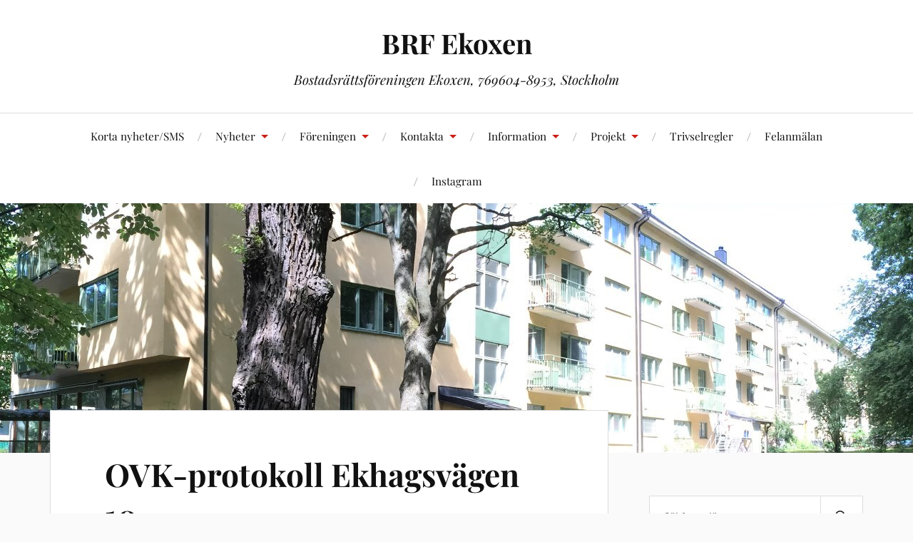

--- FILE ---
content_type: text/html; charset=UTF-8
request_url: https://www.brfekoxen.com/projekt/ovk-protokoll-ekhagsvagen-10/
body_size: 13652
content:
<!DOCTYPE html>

<html class="no-js" lang="sv-SE">

	<head profile="http://gmpg.org/xfn/11">

		<meta http-equiv="Content-Type" content="text/html; charset=UTF-8" />
		<meta name="viewport" content="width=device-width, initial-scale=1.0, maximum-scale=1.0, user-scalable=no" >

		<meta name='robots' content='index, follow, max-image-preview:large, max-snippet:-1, max-video-preview:-1' />
	<style>img:is([sizes="auto" i], [sizes^="auto," i]) { contain-intrinsic-size: 3000px 1500px }</style>
	<script>document.documentElement.className = document.documentElement.className.replace("no-js","js");</script>

	<!-- This site is optimized with the Yoast SEO plugin v26.6 - https://yoast.com/wordpress/plugins/seo/ -->
	<title>OVK-protokoll Ekhagsvägen 10 | BRF Ekoxen</title>
	<link rel="canonical" href="https://www.brfekoxen.com/projekt/ovk-protokoll-ekhagsvagen-10/" />
	<meta property="og:locale" content="sv_SE" />
	<meta property="og:type" content="article" />
	<meta property="og:title" content="OVK-protokoll Ekhagsvägen 10 | BRF Ekoxen" />
	<meta property="og:description" content="OVK-protokoll Ekhagsvägen 10 Post Revisions: There are no revisions for this post." />
	<meta property="og:url" content="https://www.brfekoxen.com/projekt/ovk-protokoll-ekhagsvagen-10/" />
	<meta property="og:site_name" content="BRF Ekoxen" />
	<meta property="article:modified_time" content="2015-07-30T10:48:27+00:00" />
	<meta name="twitter:card" content="summary_large_image" />
	<meta name="twitter:site" content="@BRFEkoxen1" />
	<script type="application/ld+json" class="yoast-schema-graph">{"@context":"https://schema.org","@graph":[{"@type":"WebPage","@id":"https://www.brfekoxen.com/projekt/ovk-protokoll-ekhagsvagen-10/","url":"https://www.brfekoxen.com/projekt/ovk-protokoll-ekhagsvagen-10/","name":"OVK-protokoll Ekhagsvägen 10 | BRF Ekoxen","isPartOf":{"@id":"https://www.brfekoxen.com/#website"},"primaryImageOfPage":{"@id":"https://www.brfekoxen.com/projekt/ovk-protokoll-ekhagsvagen-10/#primaryimage"},"image":{"@id":"https://www.brfekoxen.com/projekt/ovk-protokoll-ekhagsvagen-10/#primaryimage"},"thumbnailUrl":"","datePublished":"2015-07-14T08:57:56+00:00","dateModified":"2015-07-30T10:48:27+00:00","breadcrumb":{"@id":"https://www.brfekoxen.com/projekt/ovk-protokoll-ekhagsvagen-10/#breadcrumb"},"inLanguage":"sv-SE","potentialAction":[{"@type":"ReadAction","target":["https://www.brfekoxen.com/projekt/ovk-protokoll-ekhagsvagen-10/"]}]},{"@type":"ImageObject","inLanguage":"sv-SE","@id":"https://www.brfekoxen.com/projekt/ovk-protokoll-ekhagsvagen-10/#primaryimage","url":"","contentUrl":""},{"@type":"BreadcrumbList","@id":"https://www.brfekoxen.com/projekt/ovk-protokoll-ekhagsvagen-10/#breadcrumb","itemListElement":[{"@type":"ListItem","position":1,"name":"Hem","item":"https://www.brfekoxen.com/"},{"@type":"ListItem","position":2,"name":"Projekt","item":"https://www.brfekoxen.com/projekt/"},{"@type":"ListItem","position":3,"name":"OVK-protokoll Ekhagsvägen 10"}]},{"@type":"WebSite","@id":"https://www.brfekoxen.com/#website","url":"https://www.brfekoxen.com/","name":"BRF Ekoxen","description":"Bostadsrättsföreningen Ekoxen, 769604-8953, Stockholm","potentialAction":[{"@type":"SearchAction","target":{"@type":"EntryPoint","urlTemplate":"https://www.brfekoxen.com/?s={search_term_string}"},"query-input":{"@type":"PropertyValueSpecification","valueRequired":true,"valueName":"search_term_string"}}],"inLanguage":"sv-SE"}]}</script>
	<!-- / Yoast SEO plugin. -->


<link rel="alternate" type="application/rss+xml" title="BRF Ekoxen &raquo; Webbflöde" href="https://www.brfekoxen.com/feed/" />
<link rel="alternate" type="application/rss+xml" title="BRF Ekoxen &raquo; Kommentarsflöde" href="https://www.brfekoxen.com/comments/feed/" />
<link rel="alternate" type="application/rss+xml" title="BRF Ekoxen &raquo; Kommentarsflöde för OVK-protokoll Ekhagsvägen 10" href="https://www.brfekoxen.com/projekt/ovk-protokoll-ekhagsvagen-10/feed/" />
<script type="text/javascript">
/* <![CDATA[ */
window._wpemojiSettings = {"baseUrl":"https:\/\/s.w.org\/images\/core\/emoji\/16.0.1\/72x72\/","ext":".png","svgUrl":"https:\/\/s.w.org\/images\/core\/emoji\/16.0.1\/svg\/","svgExt":".svg","source":{"concatemoji":"https:\/\/www.brfekoxen.com\/wp-includes\/js\/wp-emoji-release.min.js?ver=8512f6b534910bda1d188c12e49edc39"}};
/*! This file is auto-generated */
!function(s,n){var o,i,e;function c(e){try{var t={supportTests:e,timestamp:(new Date).valueOf()};sessionStorage.setItem(o,JSON.stringify(t))}catch(e){}}function p(e,t,n){e.clearRect(0,0,e.canvas.width,e.canvas.height),e.fillText(t,0,0);var t=new Uint32Array(e.getImageData(0,0,e.canvas.width,e.canvas.height).data),a=(e.clearRect(0,0,e.canvas.width,e.canvas.height),e.fillText(n,0,0),new Uint32Array(e.getImageData(0,0,e.canvas.width,e.canvas.height).data));return t.every(function(e,t){return e===a[t]})}function u(e,t){e.clearRect(0,0,e.canvas.width,e.canvas.height),e.fillText(t,0,0);for(var n=e.getImageData(16,16,1,1),a=0;a<n.data.length;a++)if(0!==n.data[a])return!1;return!0}function f(e,t,n,a){switch(t){case"flag":return n(e,"\ud83c\udff3\ufe0f\u200d\u26a7\ufe0f","\ud83c\udff3\ufe0f\u200b\u26a7\ufe0f")?!1:!n(e,"\ud83c\udde8\ud83c\uddf6","\ud83c\udde8\u200b\ud83c\uddf6")&&!n(e,"\ud83c\udff4\udb40\udc67\udb40\udc62\udb40\udc65\udb40\udc6e\udb40\udc67\udb40\udc7f","\ud83c\udff4\u200b\udb40\udc67\u200b\udb40\udc62\u200b\udb40\udc65\u200b\udb40\udc6e\u200b\udb40\udc67\u200b\udb40\udc7f");case"emoji":return!a(e,"\ud83e\udedf")}return!1}function g(e,t,n,a){var r="undefined"!=typeof WorkerGlobalScope&&self instanceof WorkerGlobalScope?new OffscreenCanvas(300,150):s.createElement("canvas"),o=r.getContext("2d",{willReadFrequently:!0}),i=(o.textBaseline="top",o.font="600 32px Arial",{});return e.forEach(function(e){i[e]=t(o,e,n,a)}),i}function t(e){var t=s.createElement("script");t.src=e,t.defer=!0,s.head.appendChild(t)}"undefined"!=typeof Promise&&(o="wpEmojiSettingsSupports",i=["flag","emoji"],n.supports={everything:!0,everythingExceptFlag:!0},e=new Promise(function(e){s.addEventListener("DOMContentLoaded",e,{once:!0})}),new Promise(function(t){var n=function(){try{var e=JSON.parse(sessionStorage.getItem(o));if("object"==typeof e&&"number"==typeof e.timestamp&&(new Date).valueOf()<e.timestamp+604800&&"object"==typeof e.supportTests)return e.supportTests}catch(e){}return null}();if(!n){if("undefined"!=typeof Worker&&"undefined"!=typeof OffscreenCanvas&&"undefined"!=typeof URL&&URL.createObjectURL&&"undefined"!=typeof Blob)try{var e="postMessage("+g.toString()+"("+[JSON.stringify(i),f.toString(),p.toString(),u.toString()].join(",")+"));",a=new Blob([e],{type:"text/javascript"}),r=new Worker(URL.createObjectURL(a),{name:"wpTestEmojiSupports"});return void(r.onmessage=function(e){c(n=e.data),r.terminate(),t(n)})}catch(e){}c(n=g(i,f,p,u))}t(n)}).then(function(e){for(var t in e)n.supports[t]=e[t],n.supports.everything=n.supports.everything&&n.supports[t],"flag"!==t&&(n.supports.everythingExceptFlag=n.supports.everythingExceptFlag&&n.supports[t]);n.supports.everythingExceptFlag=n.supports.everythingExceptFlag&&!n.supports.flag,n.DOMReady=!1,n.readyCallback=function(){n.DOMReady=!0}}).then(function(){return e}).then(function(){var e;n.supports.everything||(n.readyCallback(),(e=n.source||{}).concatemoji?t(e.concatemoji):e.wpemoji&&e.twemoji&&(t(e.twemoji),t(e.wpemoji)))}))}((window,document),window._wpemojiSettings);
/* ]]> */
</script>
<style id='wp-emoji-styles-inline-css' type='text/css'>

	img.wp-smiley, img.emoji {
		display: inline !important;
		border: none !important;
		box-shadow: none !important;
		height: 1em !important;
		width: 1em !important;
		margin: 0 0.07em !important;
		vertical-align: -0.1em !important;
		background: none !important;
		padding: 0 !important;
	}
</style>
<link rel='stylesheet' id='wp-block-library-css' href='https://www.brfekoxen.com/wp-includes/css/dist/block-library/style.min.css?ver=8512f6b534910bda1d188c12e49edc39' type='text/css' media='all' />
<style id='classic-theme-styles-inline-css' type='text/css'>
/*! This file is auto-generated */
.wp-block-button__link{color:#fff;background-color:#32373c;border-radius:9999px;box-shadow:none;text-decoration:none;padding:calc(.667em + 2px) calc(1.333em + 2px);font-size:1.125em}.wp-block-file__button{background:#32373c;color:#fff;text-decoration:none}
</style>
<style id='global-styles-inline-css' type='text/css'>
:root{--wp--preset--aspect-ratio--square: 1;--wp--preset--aspect-ratio--4-3: 4/3;--wp--preset--aspect-ratio--3-4: 3/4;--wp--preset--aspect-ratio--3-2: 3/2;--wp--preset--aspect-ratio--2-3: 2/3;--wp--preset--aspect-ratio--16-9: 16/9;--wp--preset--aspect-ratio--9-16: 9/16;--wp--preset--color--black: #111;--wp--preset--color--cyan-bluish-gray: #abb8c3;--wp--preset--color--white: #fff;--wp--preset--color--pale-pink: #f78da7;--wp--preset--color--vivid-red: #cf2e2e;--wp--preset--color--luminous-vivid-orange: #ff6900;--wp--preset--color--luminous-vivid-amber: #fcb900;--wp--preset--color--light-green-cyan: #7bdcb5;--wp--preset--color--vivid-green-cyan: #00d084;--wp--preset--color--pale-cyan-blue: #8ed1fc;--wp--preset--color--vivid-cyan-blue: #0693e3;--wp--preset--color--vivid-purple: #9b51e0;--wp--preset--color--accent: #CA2017;--wp--preset--color--dark-gray: #333;--wp--preset--color--medium-gray: #555;--wp--preset--color--light-gray: #777;--wp--preset--gradient--vivid-cyan-blue-to-vivid-purple: linear-gradient(135deg,rgba(6,147,227,1) 0%,rgb(155,81,224) 100%);--wp--preset--gradient--light-green-cyan-to-vivid-green-cyan: linear-gradient(135deg,rgb(122,220,180) 0%,rgb(0,208,130) 100%);--wp--preset--gradient--luminous-vivid-amber-to-luminous-vivid-orange: linear-gradient(135deg,rgba(252,185,0,1) 0%,rgba(255,105,0,1) 100%);--wp--preset--gradient--luminous-vivid-orange-to-vivid-red: linear-gradient(135deg,rgba(255,105,0,1) 0%,rgb(207,46,46) 100%);--wp--preset--gradient--very-light-gray-to-cyan-bluish-gray: linear-gradient(135deg,rgb(238,238,238) 0%,rgb(169,184,195) 100%);--wp--preset--gradient--cool-to-warm-spectrum: linear-gradient(135deg,rgb(74,234,220) 0%,rgb(151,120,209) 20%,rgb(207,42,186) 40%,rgb(238,44,130) 60%,rgb(251,105,98) 80%,rgb(254,248,76) 100%);--wp--preset--gradient--blush-light-purple: linear-gradient(135deg,rgb(255,206,236) 0%,rgb(152,150,240) 100%);--wp--preset--gradient--blush-bordeaux: linear-gradient(135deg,rgb(254,205,165) 0%,rgb(254,45,45) 50%,rgb(107,0,62) 100%);--wp--preset--gradient--luminous-dusk: linear-gradient(135deg,rgb(255,203,112) 0%,rgb(199,81,192) 50%,rgb(65,88,208) 100%);--wp--preset--gradient--pale-ocean: linear-gradient(135deg,rgb(255,245,203) 0%,rgb(182,227,212) 50%,rgb(51,167,181) 100%);--wp--preset--gradient--electric-grass: linear-gradient(135deg,rgb(202,248,128) 0%,rgb(113,206,126) 100%);--wp--preset--gradient--midnight: linear-gradient(135deg,rgb(2,3,129) 0%,rgb(40,116,252) 100%);--wp--preset--font-size--small: 16px;--wp--preset--font-size--medium: 20px;--wp--preset--font-size--large: 24px;--wp--preset--font-size--x-large: 42px;--wp--preset--font-size--normal: 18px;--wp--preset--font-size--larger: 27px;--wp--preset--spacing--20: 0.44rem;--wp--preset--spacing--30: 0.67rem;--wp--preset--spacing--40: 1rem;--wp--preset--spacing--50: 1.5rem;--wp--preset--spacing--60: 2.25rem;--wp--preset--spacing--70: 3.38rem;--wp--preset--spacing--80: 5.06rem;--wp--preset--shadow--natural: 6px 6px 9px rgba(0, 0, 0, 0.2);--wp--preset--shadow--deep: 12px 12px 50px rgba(0, 0, 0, 0.4);--wp--preset--shadow--sharp: 6px 6px 0px rgba(0, 0, 0, 0.2);--wp--preset--shadow--outlined: 6px 6px 0px -3px rgba(255, 255, 255, 1), 6px 6px rgba(0, 0, 0, 1);--wp--preset--shadow--crisp: 6px 6px 0px rgba(0, 0, 0, 1);}:where(.is-layout-flex){gap: 0.5em;}:where(.is-layout-grid){gap: 0.5em;}body .is-layout-flex{display: flex;}.is-layout-flex{flex-wrap: wrap;align-items: center;}.is-layout-flex > :is(*, div){margin: 0;}body .is-layout-grid{display: grid;}.is-layout-grid > :is(*, div){margin: 0;}:where(.wp-block-columns.is-layout-flex){gap: 2em;}:where(.wp-block-columns.is-layout-grid){gap: 2em;}:where(.wp-block-post-template.is-layout-flex){gap: 1.25em;}:where(.wp-block-post-template.is-layout-grid){gap: 1.25em;}.has-black-color{color: var(--wp--preset--color--black) !important;}.has-cyan-bluish-gray-color{color: var(--wp--preset--color--cyan-bluish-gray) !important;}.has-white-color{color: var(--wp--preset--color--white) !important;}.has-pale-pink-color{color: var(--wp--preset--color--pale-pink) !important;}.has-vivid-red-color{color: var(--wp--preset--color--vivid-red) !important;}.has-luminous-vivid-orange-color{color: var(--wp--preset--color--luminous-vivid-orange) !important;}.has-luminous-vivid-amber-color{color: var(--wp--preset--color--luminous-vivid-amber) !important;}.has-light-green-cyan-color{color: var(--wp--preset--color--light-green-cyan) !important;}.has-vivid-green-cyan-color{color: var(--wp--preset--color--vivid-green-cyan) !important;}.has-pale-cyan-blue-color{color: var(--wp--preset--color--pale-cyan-blue) !important;}.has-vivid-cyan-blue-color{color: var(--wp--preset--color--vivid-cyan-blue) !important;}.has-vivid-purple-color{color: var(--wp--preset--color--vivid-purple) !important;}.has-black-background-color{background-color: var(--wp--preset--color--black) !important;}.has-cyan-bluish-gray-background-color{background-color: var(--wp--preset--color--cyan-bluish-gray) !important;}.has-white-background-color{background-color: var(--wp--preset--color--white) !important;}.has-pale-pink-background-color{background-color: var(--wp--preset--color--pale-pink) !important;}.has-vivid-red-background-color{background-color: var(--wp--preset--color--vivid-red) !important;}.has-luminous-vivid-orange-background-color{background-color: var(--wp--preset--color--luminous-vivid-orange) !important;}.has-luminous-vivid-amber-background-color{background-color: var(--wp--preset--color--luminous-vivid-amber) !important;}.has-light-green-cyan-background-color{background-color: var(--wp--preset--color--light-green-cyan) !important;}.has-vivid-green-cyan-background-color{background-color: var(--wp--preset--color--vivid-green-cyan) !important;}.has-pale-cyan-blue-background-color{background-color: var(--wp--preset--color--pale-cyan-blue) !important;}.has-vivid-cyan-blue-background-color{background-color: var(--wp--preset--color--vivid-cyan-blue) !important;}.has-vivid-purple-background-color{background-color: var(--wp--preset--color--vivid-purple) !important;}.has-black-border-color{border-color: var(--wp--preset--color--black) !important;}.has-cyan-bluish-gray-border-color{border-color: var(--wp--preset--color--cyan-bluish-gray) !important;}.has-white-border-color{border-color: var(--wp--preset--color--white) !important;}.has-pale-pink-border-color{border-color: var(--wp--preset--color--pale-pink) !important;}.has-vivid-red-border-color{border-color: var(--wp--preset--color--vivid-red) !important;}.has-luminous-vivid-orange-border-color{border-color: var(--wp--preset--color--luminous-vivid-orange) !important;}.has-luminous-vivid-amber-border-color{border-color: var(--wp--preset--color--luminous-vivid-amber) !important;}.has-light-green-cyan-border-color{border-color: var(--wp--preset--color--light-green-cyan) !important;}.has-vivid-green-cyan-border-color{border-color: var(--wp--preset--color--vivid-green-cyan) !important;}.has-pale-cyan-blue-border-color{border-color: var(--wp--preset--color--pale-cyan-blue) !important;}.has-vivid-cyan-blue-border-color{border-color: var(--wp--preset--color--vivid-cyan-blue) !important;}.has-vivid-purple-border-color{border-color: var(--wp--preset--color--vivid-purple) !important;}.has-vivid-cyan-blue-to-vivid-purple-gradient-background{background: var(--wp--preset--gradient--vivid-cyan-blue-to-vivid-purple) !important;}.has-light-green-cyan-to-vivid-green-cyan-gradient-background{background: var(--wp--preset--gradient--light-green-cyan-to-vivid-green-cyan) !important;}.has-luminous-vivid-amber-to-luminous-vivid-orange-gradient-background{background: var(--wp--preset--gradient--luminous-vivid-amber-to-luminous-vivid-orange) !important;}.has-luminous-vivid-orange-to-vivid-red-gradient-background{background: var(--wp--preset--gradient--luminous-vivid-orange-to-vivid-red) !important;}.has-very-light-gray-to-cyan-bluish-gray-gradient-background{background: var(--wp--preset--gradient--very-light-gray-to-cyan-bluish-gray) !important;}.has-cool-to-warm-spectrum-gradient-background{background: var(--wp--preset--gradient--cool-to-warm-spectrum) !important;}.has-blush-light-purple-gradient-background{background: var(--wp--preset--gradient--blush-light-purple) !important;}.has-blush-bordeaux-gradient-background{background: var(--wp--preset--gradient--blush-bordeaux) !important;}.has-luminous-dusk-gradient-background{background: var(--wp--preset--gradient--luminous-dusk) !important;}.has-pale-ocean-gradient-background{background: var(--wp--preset--gradient--pale-ocean) !important;}.has-electric-grass-gradient-background{background: var(--wp--preset--gradient--electric-grass) !important;}.has-midnight-gradient-background{background: var(--wp--preset--gradient--midnight) !important;}.has-small-font-size{font-size: var(--wp--preset--font-size--small) !important;}.has-medium-font-size{font-size: var(--wp--preset--font-size--medium) !important;}.has-large-font-size{font-size: var(--wp--preset--font-size--large) !important;}.has-x-large-font-size{font-size: var(--wp--preset--font-size--x-large) !important;}
:where(.wp-block-post-template.is-layout-flex){gap: 1.25em;}:where(.wp-block-post-template.is-layout-grid){gap: 1.25em;}
:where(.wp-block-columns.is-layout-flex){gap: 2em;}:where(.wp-block-columns.is-layout-grid){gap: 2em;}
:root :where(.wp-block-pullquote){font-size: 1.5em;line-height: 1.6;}
</style>
<link rel='stylesheet' id='lovecraft_googlefonts-css' href='https://www.brfekoxen.com/wp-content/themes/lovecraft/assets/css/fonts.css?ver=8512f6b534910bda1d188c12e49edc39' type='text/css' media='all' />
<link rel='stylesheet' id='lovecraft_genericons-css' href='https://www.brfekoxen.com/wp-content/themes/lovecraft/assets/css/genericons.min.css?ver=8512f6b534910bda1d188c12e49edc39' type='text/css' media='all' />
<link rel='stylesheet' id='lovecraft_style-css' href='https://www.brfekoxen.com/wp-content/themes/lovecraft/style.css?ver=2.1.1' type='text/css' media='all' />
<script type="text/javascript" src="https://www.brfekoxen.com/wp-includes/js/jquery/jquery.min.js?ver=3.7.1" id="jquery-core-js"></script>
<script type="text/javascript" src="https://www.brfekoxen.com/wp-includes/js/jquery/jquery-migrate.min.js?ver=3.4.1" id="jquery-migrate-js"></script>
<script type="text/javascript" src="https://www.brfekoxen.com/wp-content/themes/lovecraft/assets/js/doubletaptogo.min.js?ver=1" id="lovecraft_doubletap-js"></script>
<link rel="https://api.w.org/" href="https://www.brfekoxen.com/wp-json/" /><link rel="alternate" title="JSON" type="application/json" href="https://www.brfekoxen.com/wp-json/wp/v2/media/387" /><link rel="EditURI" type="application/rsd+xml" title="RSD" href="https://www.brfekoxen.com/xmlrpc.php?rsd" />
<link rel="alternate" title="oEmbed (JSON)" type="application/json+oembed" href="https://www.brfekoxen.com/wp-json/oembed/1.0/embed?url=https%3A%2F%2Fwww.brfekoxen.com%2Fprojekt%2Fovk-protokoll-ekhagsvagen-10%2F" />
<link rel="alternate" title="oEmbed (XML)" type="text/xml+oembed" href="https://www.brfekoxen.com/wp-json/oembed/1.0/embed?url=https%3A%2F%2Fwww.brfekoxen.com%2Fprojekt%2Fovk-protokoll-ekhagsvagen-10%2F&#038;format=xml" />
<!-- Analytics by WP Statistics - https://wp-statistics.com -->

	</head>

	<body data-rsssl=1 class="attachment wp-singular attachment-template-default attachmentid-387 attachment-pdf wp-theme-lovecraft">

		
		<a class="skip-link button" href="#site-content">Hoppa till innehåll</a>

		<header class="header-wrapper">

			<div class="header section bg-white small-padding">

				<div class="section-inner group">

					
						<div class="blog-title">
							<a href="https://www.brfekoxen.com" rel="home">BRF Ekoxen</a>
						</div>
					
													<h4 class="blog-tagline">Bostadsrättsföreningen Ekoxen, 769604-8953, Stockholm</h4>
											
					
				</div><!-- .section-inner -->

			</div><!-- .header -->

			<div class="toggles group">

				<button type="button" class="nav-toggle toggle">
					<div class="bar"></div>
					<div class="bar"></div>
					<div class="bar"></div>
					<span class="screen-reader-text">Slå på/av mobilmenyn</span>
				</button>

				<button type="button" class="search-toggle toggle">
					<div class="genericon genericon-search"></div>
					<span class="screen-reader-text">Slå på/av sökfältet</span>
				</button>

			</div><!-- .toggles -->

		</header><!-- .header-wrapper -->

		<div class="navigation bg-white no-padding">

			<div class="section-inner group">

				<ul class="mobile-menu">

					<li id="menu-item-1536" class="menu-item menu-item-type-post_type menu-item-object-page menu-item-1536"><a href="https://www.brfekoxen.com/korta-nyheter/">Korta nyheter/SMS</a></li>
<li id="menu-item-79" class="menu-item menu-item-type-taxonomy menu-item-object-category menu-item-has-children menu-item-79"><a href="https://www.brfekoxen.com/category/nyheter/">Nyheter</a>
<ul class="sub-menu">
	<li id="menu-item-1509" class="menu-item menu-item-type-taxonomy menu-item-object-category menu-item-1509"><a href="https://www.brfekoxen.com/category/projekt/brandsakerhet/">Brandsäkerhet</a></li>
	<li id="menu-item-861" class="menu-item menu-item-type-taxonomy menu-item-object-category menu-item-861"><a href="https://www.brfekoxen.com/category/foreningen/ekonomi/">Ekonomi</a></li>
	<li id="menu-item-860" class="menu-item menu-item-type-taxonomy menu-item-object-category menu-item-860"><a href="https://www.brfekoxen.com/category/fastigheten/">Fastigheten</a></li>
	<li id="menu-item-1131" class="menu-item menu-item-type-taxonomy menu-item-object-category menu-item-1131"><a href="https://www.brfekoxen.com/category/foreningen/">Föreningen</a></li>
	<li id="menu-item-1519" class="menu-item menu-item-type-taxonomy menu-item-object-category menu-item-1519"><a href="https://www.brfekoxen.com/category/projekt/hemsidan/">Hemsidan</a></li>
	<li id="menu-item-862" class="menu-item menu-item-type-taxonomy menu-item-object-category menu-item-862"><a href="https://www.brfekoxen.com/category/foreningen/stammor-kallelser-protokoll-etc/">Stämmor, Kallelser, Protokoll, etc</a></li>
	<li id="menu-item-1520" class="menu-item menu-item-type-taxonomy menu-item-object-category menu-item-1520"><a href="https://www.brfekoxen.com/category/projekt/underhallsplan/">Underhållsplan</a></li>
</ul>
</li>
<li id="menu-item-60" class="menu-item menu-item-type-post_type menu-item-object-page menu-item-has-children menu-item-60"><a href="https://www.brfekoxen.com/foreningen/">Föreningen</a>
<ul class="sub-menu">
	<li id="menu-item-64" class="menu-item menu-item-type-post_type menu-item-object-page menu-item-64"><a href="https://www.brfekoxen.com/foreningen/stadgar-mm/">Stadgar, ekonomisk plan och andelstal</a></li>
	<li id="menu-item-62" class="menu-item menu-item-type-post_type menu-item-object-page menu-item-has-children menu-item-62"><a href="https://www.brfekoxen.com/foreningen/fastigheten/">Fastigheten</a>
	<ul class="sub-menu">
		<li id="menu-item-3629" class="menu-item menu-item-type-post_type menu-item-object-page menu-item-3629"><a href="https://www.brfekoxen.com/foreningen/fastigheten/ritningar/">Ritningar</a></li>
	</ul>
</li>
	<li id="menu-item-3063" class="menu-item menu-item-type-post_type menu-item-object-page menu-item-3063"><a href="https://www.brfekoxen.com/foreningen/ekonomiska-siffror-sammanstallningar/">Ekonomiska siffror &#038; sammanställningar</a></li>
	<li id="menu-item-65" class="menu-item menu-item-type-post_type menu-item-object-page menu-item-65"><a href="https://www.brfekoxen.com/foreningen/stammor-o-protokoll/">Stämmor &#038; protokoll</a></li>
	<li id="menu-item-67" class="menu-item menu-item-type-post_type menu-item-object-page menu-item-67"><a href="https://www.brfekoxen.com/foreningen/underhallsplan/">Underhållsplan</a></li>
	<li id="menu-item-61" class="menu-item menu-item-type-post_type menu-item-object-page menu-item-61"><a href="https://www.brfekoxen.com/foreningen/arsredovisningar/">Årsredovisningar</a></li>
</ul>
</li>
<li id="menu-item-68" class="menu-item menu-item-type-post_type menu-item-object-page menu-item-has-children menu-item-68"><a href="https://www.brfekoxen.com/kontakta/">Kontakta</a>
<ul class="sub-menu">
	<li id="menu-item-69" class="menu-item menu-item-type-post_type menu-item-object-page menu-item-69"><a href="https://www.brfekoxen.com/kontakta/leverantorer/">Leverantörer</a></li>
	<li id="menu-item-2472" class="menu-item menu-item-type-post_type menu-item-object-page menu-item-2472"><a href="https://www.brfekoxen.com/kontakta/maklare/">Mäklare</a></li>
	<li id="menu-item-3683" class="menu-item menu-item-type-post_type menu-item-object-page menu-item-3683"><a href="https://www.brfekoxen.com/kontakta/banker-pantbrev-etc/">Banker (Pantbrev etc)</a></li>
</ul>
</li>
<li id="menu-item-71" class="menu-item menu-item-type-post_type menu-item-object-page menu-item-has-children menu-item-71"><a href="https://www.brfekoxen.com/information/">Information</a>
<ul class="sub-menu">
	<li id="menu-item-3598" class="menu-item menu-item-type-post_type menu-item-object-page menu-item-3598"><a href="https://www.brfekoxen.com/information/autogiro-e-faktura/">Autogiro / E-faktura</a></li>
	<li id="menu-item-853" class="menu-item menu-item-type-post_type menu-item-object-page menu-item-853"><a href="https://www.brfekoxen.com/information/hemsidan-nyhetsbrev/">Hemsidan / Nyhetsbrev</a></li>
	<li id="menu-item-2542" class="menu-item menu-item-type-post_type menu-item-object-page menu-item-2542"><a href="https://www.brfekoxen.com/information/sms-och-korta-nyheter/">SMS korta och akuta nyheter</a></li>
	<li id="menu-item-1416" class="menu-item menu-item-type-post_type menu-item-object-page menu-item-1416"><a href="https://www.brfekoxen.com/information/brandskyddsinformation/">Brandskyddsinformation och brandskyddspolicy</a></li>
	<li id="menu-item-1471" class="menu-item menu-item-type-post_type menu-item-object-page menu-item-1471"><a href="https://www.brfekoxen.com/information/bredband-kabel-tv/">Bredband / Kabel-TV</a></li>
	<li id="menu-item-72" class="menu-item menu-item-type-post_type menu-item-object-page menu-item-72"><a href="https://www.brfekoxen.com/information/andrahandsuthyrning/">Andrahandsuthyrning</a></li>
	<li id="menu-item-1414" class="menu-item menu-item-type-post_type menu-item-object-page menu-item-has-children menu-item-1414"><a href="https://www.brfekoxen.com/information/renovera-bygglov/">Renovera / Bygglov</a>
	<ul class="sub-menu">
		<li id="menu-item-3630" class="menu-item menu-item-type-post_type menu-item-object-page menu-item-3630"><a href="https://www.brfekoxen.com/foreningen/fastigheten/ritningar/">Ritningar</a></li>
	</ul>
</li>
	<li id="menu-item-774" class="menu-item menu-item-type-post_type menu-item-object-page menu-item-774"><a href="https://www.brfekoxen.com/information/sopor-och-avfall/">Sopor och avfall</a></li>
	<li id="menu-item-1415" class="menu-item menu-item-type-post_type menu-item-object-page menu-item-1415"><a href="https://www.brfekoxen.com/information/tvattstugorna/">Tvättstugorna</a></li>
	<li id="menu-item-2468" class="menu-item menu-item-type-post_type menu-item-object-page menu-item-2468"><a href="https://www.brfekoxen.com/information/cykel-och-kallarforrad/">Cykel- och källarförråd</a></li>
	<li id="menu-item-1472" class="menu-item menu-item-type-post_type menu-item-object-page menu-item-1472"><a href="https://www.brfekoxen.com/information/ventilation/">Ventilation</a></li>
	<li id="menu-item-73" class="menu-item menu-item-type-post_type menu-item-object-page menu-item-73"><a href="https://www.brfekoxen.com/information/garagen/">Garagen</a></li>
	<li id="menu-item-2469" class="menu-item menu-item-type-post_type menu-item-object-page menu-item-2469"><a href="https://www.brfekoxen.com/information/vara-hyresgaster/">Våra hyresgäster</a></li>
	<li id="menu-item-1418" class="menu-item menu-item-type-post_type menu-item-object-page menu-item-has-children menu-item-1418"><a href="https://www.brfekoxen.com/information/utomhusmiljonbaksidan/">Utomhusmiljön/baksidan</a>
	<ul class="sub-menu">
		<li id="menu-item-74" class="menu-item menu-item-type-post_type menu-item-object-page menu-item-74"><a href="https://www.brfekoxen.com/information/omgivningen/">Omgivningen</a></li>
	</ul>
</li>
</ul>
</li>
<li id="menu-item-75" class="menu-item menu-item-type-post_type menu-item-object-page menu-item-has-children menu-item-75"><a href="https://www.brfekoxen.com/projekt/">Projekt</a>
<ul class="sub-menu">
	<li id="menu-item-1158" class="menu-item menu-item-type-taxonomy menu-item-object-category menu-item-1158"><a href="https://www.brfekoxen.com/category/projekt/2014-stammar-i-bottenplatta/">2014 stammar i bottenplatta</a></li>
	<li id="menu-item-1160" class="menu-item menu-item-type-taxonomy menu-item-object-category menu-item-1160"><a href="https://www.brfekoxen.com/category/projekt/2014-upprustning-baksidan/">2014 upprustning baksidan</a></li>
	<li id="menu-item-1159" class="menu-item menu-item-type-taxonomy menu-item-object-category menu-item-1159"><a href="https://www.brfekoxen.com/category/projekt/2015-ovk/">2015 OVK</a></li>
	<li id="menu-item-1521" class="menu-item menu-item-type-taxonomy menu-item-object-category menu-item-1521"><a href="https://www.brfekoxen.com/category/projekt/2015-4-till-1/">2015 4 till 1</a></li>
	<li id="menu-item-76" class="menu-item menu-item-type-post_type menu-item-object-page menu-item-76"><a href="https://www.brfekoxen.com/projekt/projektarkiv/">projektarkiv</a></li>
</ul>
</li>
<li id="menu-item-77" class="menu-item menu-item-type-post_type menu-item-object-page menu-item-77"><a href="https://www.brfekoxen.com/trivselregler/">Trivselregler</a></li>
<li id="menu-item-2633" class="menu-item menu-item-type-post_type menu-item-object-page menu-item-2633"><a href="https://www.brfekoxen.com/felanmalan/">Felanmälan</a></li>
<li id="menu-item-3633" class="menu-item menu-item-type-post_type menu-item-object-page menu-item-3633"><a href="https://www.brfekoxen.com/instagram/">Instagram</a></li>

				</ul>

				<div class="mobile-search">
					
<form method="get" class="search-form" id="search-form-69429f820d9bc" action="https://www.brfekoxen.com/">
	<input type="search" class="search-field" placeholder="Sökformulär" name="s" id="s-69429f820d9bd" />
	<button type="submit" class="search-button"><div class="genericon genericon-search"></div><span class="screen-reader-text">Sök</span></button>
</form>
				</div><!-- .mobile-search -->

				<ul class="main-menu">

					<li class="menu-item menu-item-type-post_type menu-item-object-page menu-item-1536"><a href="https://www.brfekoxen.com/korta-nyheter/">Korta nyheter/SMS</a></li>
<li class="menu-item menu-item-type-taxonomy menu-item-object-category menu-item-has-children menu-item-79"><a href="https://www.brfekoxen.com/category/nyheter/">Nyheter</a>
<ul class="sub-menu">
	<li class="menu-item menu-item-type-taxonomy menu-item-object-category menu-item-1509"><a href="https://www.brfekoxen.com/category/projekt/brandsakerhet/">Brandsäkerhet</a></li>
	<li class="menu-item menu-item-type-taxonomy menu-item-object-category menu-item-861"><a href="https://www.brfekoxen.com/category/foreningen/ekonomi/">Ekonomi</a></li>
	<li class="menu-item menu-item-type-taxonomy menu-item-object-category menu-item-860"><a href="https://www.brfekoxen.com/category/fastigheten/">Fastigheten</a></li>
	<li class="menu-item menu-item-type-taxonomy menu-item-object-category menu-item-1131"><a href="https://www.brfekoxen.com/category/foreningen/">Föreningen</a></li>
	<li class="menu-item menu-item-type-taxonomy menu-item-object-category menu-item-1519"><a href="https://www.brfekoxen.com/category/projekt/hemsidan/">Hemsidan</a></li>
	<li class="menu-item menu-item-type-taxonomy menu-item-object-category menu-item-862"><a href="https://www.brfekoxen.com/category/foreningen/stammor-kallelser-protokoll-etc/">Stämmor, Kallelser, Protokoll, etc</a></li>
	<li class="menu-item menu-item-type-taxonomy menu-item-object-category menu-item-1520"><a href="https://www.brfekoxen.com/category/projekt/underhallsplan/">Underhållsplan</a></li>
</ul>
</li>
<li class="menu-item menu-item-type-post_type menu-item-object-page menu-item-has-children menu-item-60"><a href="https://www.brfekoxen.com/foreningen/">Föreningen</a>
<ul class="sub-menu">
	<li class="menu-item menu-item-type-post_type menu-item-object-page menu-item-64"><a href="https://www.brfekoxen.com/foreningen/stadgar-mm/">Stadgar, ekonomisk plan och andelstal</a></li>
	<li class="menu-item menu-item-type-post_type menu-item-object-page menu-item-has-children menu-item-62"><a href="https://www.brfekoxen.com/foreningen/fastigheten/">Fastigheten</a>
	<ul class="sub-menu">
		<li class="menu-item menu-item-type-post_type menu-item-object-page menu-item-3629"><a href="https://www.brfekoxen.com/foreningen/fastigheten/ritningar/">Ritningar</a></li>
	</ul>
</li>
	<li class="menu-item menu-item-type-post_type menu-item-object-page menu-item-3063"><a href="https://www.brfekoxen.com/foreningen/ekonomiska-siffror-sammanstallningar/">Ekonomiska siffror &#038; sammanställningar</a></li>
	<li class="menu-item menu-item-type-post_type menu-item-object-page menu-item-65"><a href="https://www.brfekoxen.com/foreningen/stammor-o-protokoll/">Stämmor &#038; protokoll</a></li>
	<li class="menu-item menu-item-type-post_type menu-item-object-page menu-item-67"><a href="https://www.brfekoxen.com/foreningen/underhallsplan/">Underhållsplan</a></li>
	<li class="menu-item menu-item-type-post_type menu-item-object-page menu-item-61"><a href="https://www.brfekoxen.com/foreningen/arsredovisningar/">Årsredovisningar</a></li>
</ul>
</li>
<li class="menu-item menu-item-type-post_type menu-item-object-page menu-item-has-children menu-item-68"><a href="https://www.brfekoxen.com/kontakta/">Kontakta</a>
<ul class="sub-menu">
	<li class="menu-item menu-item-type-post_type menu-item-object-page menu-item-69"><a href="https://www.brfekoxen.com/kontakta/leverantorer/">Leverantörer</a></li>
	<li class="menu-item menu-item-type-post_type menu-item-object-page menu-item-2472"><a href="https://www.brfekoxen.com/kontakta/maklare/">Mäklare</a></li>
	<li class="menu-item menu-item-type-post_type menu-item-object-page menu-item-3683"><a href="https://www.brfekoxen.com/kontakta/banker-pantbrev-etc/">Banker (Pantbrev etc)</a></li>
</ul>
</li>
<li class="menu-item menu-item-type-post_type menu-item-object-page menu-item-has-children menu-item-71"><a href="https://www.brfekoxen.com/information/">Information</a>
<ul class="sub-menu">
	<li class="menu-item menu-item-type-post_type menu-item-object-page menu-item-3598"><a href="https://www.brfekoxen.com/information/autogiro-e-faktura/">Autogiro / E-faktura</a></li>
	<li class="menu-item menu-item-type-post_type menu-item-object-page menu-item-853"><a href="https://www.brfekoxen.com/information/hemsidan-nyhetsbrev/">Hemsidan / Nyhetsbrev</a></li>
	<li class="menu-item menu-item-type-post_type menu-item-object-page menu-item-2542"><a href="https://www.brfekoxen.com/information/sms-och-korta-nyheter/">SMS korta och akuta nyheter</a></li>
	<li class="menu-item menu-item-type-post_type menu-item-object-page menu-item-1416"><a href="https://www.brfekoxen.com/information/brandskyddsinformation/">Brandskyddsinformation och brandskyddspolicy</a></li>
	<li class="menu-item menu-item-type-post_type menu-item-object-page menu-item-1471"><a href="https://www.brfekoxen.com/information/bredband-kabel-tv/">Bredband / Kabel-TV</a></li>
	<li class="menu-item menu-item-type-post_type menu-item-object-page menu-item-72"><a href="https://www.brfekoxen.com/information/andrahandsuthyrning/">Andrahandsuthyrning</a></li>
	<li class="menu-item menu-item-type-post_type menu-item-object-page menu-item-has-children menu-item-1414"><a href="https://www.brfekoxen.com/information/renovera-bygglov/">Renovera / Bygglov</a>
	<ul class="sub-menu">
		<li class="menu-item menu-item-type-post_type menu-item-object-page menu-item-3630"><a href="https://www.brfekoxen.com/foreningen/fastigheten/ritningar/">Ritningar</a></li>
	</ul>
</li>
	<li class="menu-item menu-item-type-post_type menu-item-object-page menu-item-774"><a href="https://www.brfekoxen.com/information/sopor-och-avfall/">Sopor och avfall</a></li>
	<li class="menu-item menu-item-type-post_type menu-item-object-page menu-item-1415"><a href="https://www.brfekoxen.com/information/tvattstugorna/">Tvättstugorna</a></li>
	<li class="menu-item menu-item-type-post_type menu-item-object-page menu-item-2468"><a href="https://www.brfekoxen.com/information/cykel-och-kallarforrad/">Cykel- och källarförråd</a></li>
	<li class="menu-item menu-item-type-post_type menu-item-object-page menu-item-1472"><a href="https://www.brfekoxen.com/information/ventilation/">Ventilation</a></li>
	<li class="menu-item menu-item-type-post_type menu-item-object-page menu-item-73"><a href="https://www.brfekoxen.com/information/garagen/">Garagen</a></li>
	<li class="menu-item menu-item-type-post_type menu-item-object-page menu-item-2469"><a href="https://www.brfekoxen.com/information/vara-hyresgaster/">Våra hyresgäster</a></li>
	<li class="menu-item menu-item-type-post_type menu-item-object-page menu-item-has-children menu-item-1418"><a href="https://www.brfekoxen.com/information/utomhusmiljonbaksidan/">Utomhusmiljön/baksidan</a>
	<ul class="sub-menu">
		<li class="menu-item menu-item-type-post_type menu-item-object-page menu-item-74"><a href="https://www.brfekoxen.com/information/omgivningen/">Omgivningen</a></li>
	</ul>
</li>
</ul>
</li>
<li class="menu-item menu-item-type-post_type menu-item-object-page menu-item-has-children menu-item-75"><a href="https://www.brfekoxen.com/projekt/">Projekt</a>
<ul class="sub-menu">
	<li class="menu-item menu-item-type-taxonomy menu-item-object-category menu-item-1158"><a href="https://www.brfekoxen.com/category/projekt/2014-stammar-i-bottenplatta/">2014 stammar i bottenplatta</a></li>
	<li class="menu-item menu-item-type-taxonomy menu-item-object-category menu-item-1160"><a href="https://www.brfekoxen.com/category/projekt/2014-upprustning-baksidan/">2014 upprustning baksidan</a></li>
	<li class="menu-item menu-item-type-taxonomy menu-item-object-category menu-item-1159"><a href="https://www.brfekoxen.com/category/projekt/2015-ovk/">2015 OVK</a></li>
	<li class="menu-item menu-item-type-taxonomy menu-item-object-category menu-item-1521"><a href="https://www.brfekoxen.com/category/projekt/2015-4-till-1/">2015 4 till 1</a></li>
	<li class="menu-item menu-item-type-post_type menu-item-object-page menu-item-76"><a href="https://www.brfekoxen.com/projekt/projektarkiv/">projektarkiv</a></li>
</ul>
</li>
<li class="menu-item menu-item-type-post_type menu-item-object-page menu-item-77"><a href="https://www.brfekoxen.com/trivselregler/">Trivselregler</a></li>
<li class="menu-item menu-item-type-post_type menu-item-object-page menu-item-2633"><a href="https://www.brfekoxen.com/felanmalan/">Felanmälan</a></li>
<li class="menu-item menu-item-type-post_type menu-item-object-page menu-item-3633"><a href="https://www.brfekoxen.com/instagram/">Instagram</a></li>

				</ul><!-- .main-menu -->

			</div><!-- .section-inner -->

		</div><!-- .navigation -->

		
			<figure class="header-image bg-image" style="background-image: url( https://www.brfekoxen.com/wp-content/uploads/2015/07/baksidan-panorama.jpg );">
				<img src="https://www.brfekoxen.com/wp-content/uploads/2015/07/baksidan-panorama.jpg" />
			</figure>

		
		<main id="site-content">
<div class="wrapper section">

	<div class="section-inner group">

		<div class="content">

			
					<article id="post-387" class="post single post-387 attachment type-attachment status-inherit hentry">

						<div class="post-inner">

							<div class="post-header">

								<h1 class="post-title"><a href="https://www.brfekoxen.com/projekt/ovk-protokoll-ekhagsvagen-10/">OVK-protokoll Ekhagsvägen 10</a></h1>

								
							</div><!-- .post-header -->

							
						</div><!-- .post-inner -->

						<div class="respond-container">	<div id="respond" class="comment-respond">
		<h3 id="reply-title" class="comment-reply-title">Lämna ett svar <small><a rel="nofollow" id="cancel-comment-reply-link" href="/projekt/ovk-protokoll-ekhagsvagen-10/#respond" style="display:none;">Avbryt svar</a></small></h3><form action="https://www.brfekoxen.com/wp-comments-post.php" method="post" id="commentform" class="comment-form"><p class="comment-notes"><span id="email-notes">Din e-postadress kommer inte publiceras.</span> <span class="required-field-message">Obligatoriska fält är märkta <span class="required">*</span></span></p><p class="comment-form-comment"><label for="comment">Kommentar <span class="required">*</span></label> <textarea id="comment" name="comment" cols="45" rows="8" maxlength="65525" required="required"></textarea></p><p class="comment-form-author"><label for="author">Namn <span class="required">*</span></label> <input id="author" name="author" type="text" value="" size="30" maxlength="245" autocomplete="name" required="required" /></p>
<p class="comment-form-email"><label for="email">E-postadress <span class="required">*</span></label> <input id="email" name="email" type="text" value="" size="30" maxlength="100" aria-describedby="email-notes" autocomplete="email" required="required" /></p>
<p class="comment-form-url"><label for="url">Webbplats</label> <input id="url" name="url" type="text" value="" size="30" maxlength="200" autocomplete="url" /></p>
<p class="comment-form-cookies-consent"><input id="wp-comment-cookies-consent" name="wp-comment-cookies-consent" type="checkbox" value="yes" /> <label for="wp-comment-cookies-consent">Spara mitt namn, min e-postadress och webbplats i denna webbläsare till nästa gång jag skriver en kommentar.</label></p>
<p class="form-submit"><input name="submit" type="submit" id="submit" class="submit" value="Publicera kommentar" /> <input type='hidden' name='comment_post_ID' value='387' id='comment_post_ID' />
<input type='hidden' name='comment_parent' id='comment_parent' value='0' />
</p><p style="display: none;"><input type="hidden" id="akismet_comment_nonce" name="akismet_comment_nonce" value="2720f15365" /></p><p style="display: none !important;" class="akismet-fields-container" data-prefix="ak_"><label>&#916;<textarea name="ak_hp_textarea" cols="45" rows="8" maxlength="100"></textarea></label><input type="hidden" id="ak_js_1" name="ak_js" value="146"/><script>document.getElementById( "ak_js_1" ).setAttribute( "value", ( new Date() ).getTime() );</script></p></form>	</div><!-- #respond -->
	<p class="akismet_comment_form_privacy_notice">Denna webbplats använder Akismet för att minska skräppost. <a href="https://akismet.com/privacy/" target="_blank" rel="nofollow noopener">Lär dig om hur din kommentarsdata bearbetas</a>.</p></div><!-- .respond-container -->
					</article><!-- .post -->

					
		</div><!-- .content -->

					<aside class="sidebar">

	<div id="search-2" class="widget widget_search"><div class="widget-content">
<form method="get" class="search-form" id="search-form-69429f820f2c7" action="https://www.brfekoxen.com/">
	<input type="search" class="search-field" placeholder="Sökformulär" name="s" id="s-69429f820f2c8" />
	<button type="submit" class="search-button"><div class="genericon genericon-search"></div><span class="screen-reader-text">Sök</span></button>
</form>
</div></div><div id="text-3" class="widget widget_text"><div class="widget-content"><h3 class="widget-title">Korta Nyheter</h3>			<div class="textwidget"><a class="twitter-timeline" href="https://twitter.com/BRFEkoxen1" data-tweet-limit="3" data-widget-id="711318565014609920">Tweets av @BRFEkoxen1</a>
<script>!function(d,s,id){var js,fjs=d.getElementsByTagName(s)[0],p=/^http:/.test(d.location)?'http':'https';if(!d.getElementById(id)){js=d.createElement(s);js.id=id;js.src=p+"://platform.twitter.com/widgets.js";fjs.parentNode.insertBefore(js,fjs);}}(document,"script","twitter-wjs");</script>
</div>
		</div></div><div id="rss-3" class="widget widget_rss"><div class="widget-content"><h3 class="widget-title"><a class="rsswidget rss-widget-feed" href="http://www.hemnet.se/mitt_hemnet/sparade_sokningar/6553639.xml"><img class="rss-widget-icon" style="border:0" width="14" height="14" src="https://www.brfekoxen.com/wp-includes/images/rss.png" alt="RSS" loading="lazy" /></a> <a class="rsswidget rss-widget-title" href="">Till salu på Hemnet</a></h3></div></div><div id="mw_lastupdated_widget-2" class="widget mw_lastupdated"><div class="widget-content"><h3 class="widget-title">Senaste uppdaterade sidor</h3><ul>          <li class="clear">
                        <a href="https://www.brfekoxen.com/foreningen/ekonomiska-siffror-sammanstallningar/">
              Ekonomiska siffror & sammanställningar            </a>
                          <time class="mw_lastupdated_time" datetime="2019-02-28 11:36:41">
                2019-02-28              </time>
                      </li>
                  <li class="clear">
                        <a href="https://www.brfekoxen.com/kontakta/vid-forsaljning-maklarinformation/">
              Vid försäljning (Mäklarinformation)            </a>
                          <time class="mw_lastupdated_time" datetime="2019-02-24 11:08:34">
                2019-02-24              </time>
                      </li>
                  <li class="clear">
                        <a href="https://www.brfekoxen.com/information/andrahandsuthyrning/">
              Andrahandsuthyrning            </a>
                          <time class="mw_lastupdated_time" datetime="2018-11-13 09:18:59">
                2018-11-13              </time>
                      </li>
                  <li class="clear">
                        <a href="https://www.brfekoxen.com/information/brandskyddsinformation/">
              Brandskyddsinformation och brandskyddspolicy            </a>
                          <time class="mw_lastupdated_time" datetime="2018-09-22 14:37:54">
                2018-09-22              </time>
                      </li>
                  <li class="clear">
                        <a href="https://www.brfekoxen.com/foreningen/stammor-o-protokoll/">
              Stämmor & protokoll            </a>
                          <time class="mw_lastupdated_time" datetime="2018-06-29 22:50:24">
                2018-06-29              </time>
                      </li>
                  <li class="clear">
                        <a href="https://www.brfekoxen.com/foreningen/fullmakter/">
              Fullmakter            </a>
                          <time class="mw_lastupdated_time" datetime="2018-05-28 09:27:40">
                2018-05-28              </time>
                      </li>
                  <li class="clear">
                        <a href="https://www.brfekoxen.com/information/renovera-bygglov/">
              Renovera / Bygglov            </a>
                          <time class="mw_lastupdated_time" datetime="2018-01-26 19:43:01">
                2018-01-26              </time>
                      </li>
                  <li class="clear">
                        <a href="https://www.brfekoxen.com/kontakta/maklare/">
              Mäklare            </a>
                          <time class="mw_lastupdated_time" datetime="2018-01-22 09:50:29">
                2018-01-22              </time>
                      </li>
                  <li class="clear">
                        <a href="https://www.brfekoxen.com/kontakta/">
              Kontakta            </a>
                          <time class="mw_lastupdated_time" datetime="2018-01-22 09:46:01">
                2018-01-22              </time>
                      </li>
                  <li class="clear">
                        <a href="https://www.brfekoxen.com/information/vara-hyresgaster/">
              Våra hyresgäster            </a>
                          <time class="mw_lastupdated_time" datetime="2018-01-10 14:10:29">
                2018-01-10              </time>
                      </li>
        </ul></div></div><div id="mw_lastupdated_widget-3" class="widget mw_lastupdated"><div class="widget-content"><h3 class="widget-title">Senaste uppdaterade bloggposter</h3><ul>          <li class="clear">
                        <a href="https://www.brfekoxen.com/2019/redo-att-skaffa-elbil/">
              Redo att skaffa elbil?            </a>
                          <time class="mw_lastupdated_time" datetime="2019-02-24 11:01:58">
                2019-02-24              </time>
                      </li>
                  <li class="clear">
                        <a href="https://www.brfekoxen.com/2018/varmeundercentralen-trasig/">
              Värmeundercentralen trasig            </a>
                          <time class="mw_lastupdated_time" datetime="2018-12-24 10:16:24">
                2018-12-24              </time>
                      </li>
                  <li class="clear">
                        <a href="https://www.brfekoxen.com/2018/en-tidig-julklapp/">
              En tidig julklapp ??            </a>
                          <time class="mw_lastupdated_time" datetime="2018-12-24 09:46:04">
                2018-12-24              </time>
                      </li>
                  <li class="clear">
                        <a href="https://www.brfekoxen.com/2018/ny-underhallsplan-beslutad/">
              Ny underhållsplan beslutad            </a>
                          <time class="mw_lastupdated_time" datetime="2018-10-17 12:01:47">
                2018-10-17              </time>
                      </li>
                  <li class="clear">
                        <a href="https://www.brfekoxen.com/2018/hissen-i-4an-atgardad/">
              Hissen i 4an åtgärdad            </a>
                          <time class="mw_lastupdated_time" datetime="2018-09-18 14:55:18">
                2018-09-18              </time>
                      </li>
        </ul></div></div><div id="tag_cloud-3" class="widget widget_tag_cloud"><div class="widget-content"><h3 class="widget-title">Etikettmoln</h3><div class="tagcloud"><a href="https://www.brfekoxen.com/tag/4-till-1/" class="tag-cloud-link tag-link-143 tag-link-position-1" style="font-size: 13.060240963855pt;" aria-label="4-till-1 (9 objekt)">4-till-1</a>
<a href="https://www.brfekoxen.com/tag/2015/" class="tag-cloud-link tag-link-29 tag-link-position-2" style="font-size: 10.530120481928pt;" aria-label="2015 (6 objekt)">2015</a>
<a href="https://www.brfekoxen.com/tag/2016/" class="tag-cloud-link tag-link-276 tag-link-position-3" style="font-size: 8pt;" aria-label="2016 (4 objekt)">2016</a>
<a href="https://www.brfekoxen.com/tag/avfall/" class="tag-cloud-link tag-link-254 tag-link-position-4" style="font-size: 12.21686746988pt;" aria-label="avfall (8 objekt)">avfall</a>
<a href="https://www.brfekoxen.com/tag/avgifter/" class="tag-cloud-link tag-link-148 tag-link-position-5" style="font-size: 9.3493975903614pt;" aria-label="avgifter (5 objekt)">avgifter</a>
<a href="https://www.brfekoxen.com/tag/besparingar/" class="tag-cloud-link tag-link-196 tag-link-position-6" style="font-size: 12.21686746988pt;" aria-label="besparingar (8 objekt)">besparingar</a>
<a href="https://www.brfekoxen.com/tag/budget/" class="tag-cloud-link tag-link-371 tag-link-position-7" style="font-size: 9.3493975903614pt;" aria-label="budget (5 objekt)">budget</a>
<a href="https://www.brfekoxen.com/tag/ekonomi/" class="tag-cloud-link tag-link-15 tag-link-position-8" style="font-size: 22pt;" aria-label="ekonomi (33 objekt)">ekonomi</a>
<a href="https://www.brfekoxen.com/tag/el/" class="tag-cloud-link tag-link-128 tag-link-position-9" style="font-size: 14.409638554217pt;" aria-label="el (11 objekt)">el</a>
<a href="https://www.brfekoxen.com/tag/elen/" class="tag-cloud-link tag-link-130 tag-link-position-10" style="font-size: 10.530120481928pt;" aria-label="elen (6 objekt)">elen</a>
<a href="https://www.brfekoxen.com/tag/elstammar/" class="tag-cloud-link tag-link-140 tag-link-position-11" style="font-size: 9.3493975903614pt;" aria-label="elstammar (5 objekt)">elstammar</a>
<a href="https://www.brfekoxen.com/tag/energibesparingar/" class="tag-cloud-link tag-link-18 tag-link-position-12" style="font-size: 10.530120481928pt;" aria-label="energibesparingar (6 objekt)">energibesparingar</a>
<a href="https://www.brfekoxen.com/tag/fastigheten/" class="tag-cloud-link tag-link-36 tag-link-position-13" style="font-size: 9.3493975903614pt;" aria-label="fastigheten (5 objekt)">fastigheten</a>
<a href="https://www.brfekoxen.com/tag/garage/" class="tag-cloud-link tag-link-73 tag-link-position-14" style="font-size: 11.373493975904pt;" aria-label="garage (7 objekt)">garage</a>
<a href="https://www.brfekoxen.com/tag/hemsidan/" class="tag-cloud-link tag-link-6 tag-link-position-15" style="font-size: 12.21686746988pt;" aria-label="hemsidan (8 objekt)">hemsidan</a>
<a href="https://www.brfekoxen.com/tag/kallelse/" class="tag-cloud-link tag-link-116 tag-link-position-16" style="font-size: 9.3493975903614pt;" aria-label="kallelse (5 objekt)">kallelse</a>
<a href="https://www.brfekoxen.com/tag/klimatklivet/" class="tag-cloud-link tag-link-384 tag-link-position-17" style="font-size: 8pt;" aria-label="klimatklivet (4 objekt)">klimatklivet</a>
<a href="https://www.brfekoxen.com/tag/kortanyheter/" class="tag-cloud-link tag-link-341 tag-link-position-18" style="font-size: 16.939759036145pt;" aria-label="kortanyheter (16 objekt)">kortanyheter</a>
<a href="https://www.brfekoxen.com/tag/kostnader/" class="tag-cloud-link tag-link-103 tag-link-position-19" style="font-size: 15.590361445783pt;" aria-label="kostnader (13 objekt)">kostnader</a>
<a href="https://www.brfekoxen.com/tag/kostnadsjakten/" class="tag-cloud-link tag-link-163 tag-link-position-20" style="font-size: 9.3493975903614pt;" aria-label="kostnadsjakten (5 objekt)">kostnadsjakten</a>
<a href="https://www.brfekoxen.com/tag/kostnadskontroll/" class="tag-cloud-link tag-link-104 tag-link-position-21" style="font-size: 10.530120481928pt;" aria-label="kostnadskontroll (6 objekt)">kostnadskontroll</a>
<a href="https://www.brfekoxen.com/tag/kvartalsrapport/" class="tag-cloud-link tag-link-212 tag-link-position-22" style="font-size: 9.3493975903614pt;" aria-label="kvartalsrapport (5 objekt)">kvartalsrapport</a>
<a href="https://www.brfekoxen.com/tag/kvartalsrapporter/" class="tag-cloud-link tag-link-89 tag-link-position-23" style="font-size: 10.530120481928pt;" aria-label="kvartalsrapporter (6 objekt)">kvartalsrapporter</a>
<a href="https://www.brfekoxen.com/tag/lan/" class="tag-cloud-link tag-link-279 tag-link-position-24" style="font-size: 9.3493975903614pt;" aria-label="lån (5 objekt)">lån</a>
<a href="https://www.brfekoxen.com/tag/las/" class="tag-cloud-link tag-link-83 tag-link-position-25" style="font-size: 11.373493975904pt;" aria-label="lås (7 objekt)">lås</a>
<a href="https://www.brfekoxen.com/tag/notiser/" class="tag-cloud-link tag-link-343 tag-link-position-26" style="font-size: 14.915662650602pt;" aria-label="notiser (12 objekt)">notiser</a>
<a href="https://www.brfekoxen.com/tag/nyheter/" class="tag-cloud-link tag-link-4 tag-link-position-27" style="font-size: 11.373493975904pt;" aria-label="nyheter (7 objekt)">nyheter</a>
<a href="https://www.brfekoxen.com/tag/oljan/" class="tag-cloud-link tag-link-16 tag-link-position-28" style="font-size: 9.3493975903614pt;" aria-label="oljan (5 objekt)">oljan</a>
<a href="https://www.brfekoxen.com/tag/ovk/" class="tag-cloud-link tag-link-33 tag-link-position-29" style="font-size: 10.530120481928pt;" aria-label="OVK (6 objekt)">OVK</a>
<a href="https://www.brfekoxen.com/tag/rantor/" class="tag-cloud-link tag-link-201 tag-link-position-30" style="font-size: 9.3493975903614pt;" aria-label="räntor (5 objekt)">räntor</a>
<a href="https://www.brfekoxen.com/tag/stadgar/" class="tag-cloud-link tag-link-38 tag-link-position-31" style="font-size: 12.21686746988pt;" aria-label="stadgar (8 objekt)">stadgar</a>
<a href="https://www.brfekoxen.com/tag/stammar/" class="tag-cloud-link tag-link-22 tag-link-position-32" style="font-size: 13.060240963855pt;" aria-label="stammar (9 objekt)">stammar</a>
<a href="https://www.brfekoxen.com/tag/statistik/" class="tag-cloud-link tag-link-109 tag-link-position-33" style="font-size: 11.373493975904pt;" aria-label="statistik (7 objekt)">statistik</a>
<a href="https://www.brfekoxen.com/tag/stamma/" class="tag-cloud-link tag-link-120 tag-link-position-34" style="font-size: 14.915662650602pt;" aria-label="stämma (12 objekt)">stämma</a>
<a href="https://www.brfekoxen.com/tag/twitter/" class="tag-cloud-link tag-link-342 tag-link-position-35" style="font-size: 15.590361445783pt;" aria-label="twitter (13 objekt)">twitter</a>
<a href="https://www.brfekoxen.com/tag/twitternotiser/" class="tag-cloud-link tag-link-344 tag-link-position-36" style="font-size: 14.915662650602pt;" aria-label="twitternotiser (12 objekt)">twitternotiser</a>
<a href="https://www.brfekoxen.com/tag/undercentral/" class="tag-cloud-link tag-link-14 tag-link-position-37" style="font-size: 11.373493975904pt;" aria-label="undercentral (7 objekt)">undercentral</a>
<a href="https://www.brfekoxen.com/tag/undercentralen/" class="tag-cloud-link tag-link-176 tag-link-position-38" style="font-size: 10.530120481928pt;" aria-label="undercentralen (6 objekt)">undercentralen</a>
<a href="https://www.brfekoxen.com/tag/varmvatten/" class="tag-cloud-link tag-link-177 tag-link-position-39" style="font-size: 11.373493975904pt;" aria-label="varmvatten (7 objekt)">varmvatten</a>
<a href="https://www.brfekoxen.com/tag/vatten/" class="tag-cloud-link tag-link-99 tag-link-position-40" style="font-size: 10.530120481928pt;" aria-label="vatten (6 objekt)">vatten</a>
<a href="https://www.brfekoxen.com/tag/ventilation/" class="tag-cloud-link tag-link-35 tag-link-position-41" style="font-size: 9.3493975903614pt;" aria-label="ventilation (5 objekt)">ventilation</a>
<a href="https://www.brfekoxen.com/tag/varme/" class="tag-cloud-link tag-link-205 tag-link-position-42" style="font-size: 10.530120481928pt;" aria-label="värme (6 objekt)">värme</a>
<a href="https://www.brfekoxen.com/tag/varmen/" class="tag-cloud-link tag-link-13 tag-link-position-43" style="font-size: 14.409638554217pt;" aria-label="värmen (11 objekt)">värmen</a>
<a href="https://www.brfekoxen.com/tag/arsmote/" class="tag-cloud-link tag-link-313 tag-link-position-44" style="font-size: 13.734939759036pt;" aria-label="årsmöte (10 objekt)">årsmöte</a>
<a href="https://www.brfekoxen.com/tag/arsredovisningen/" class="tag-cloud-link tag-link-68 tag-link-position-45" style="font-size: 9.3493975903614pt;" aria-label="årsredovisningen (5 objekt)">årsredovisningen</a></div>
</div></div><div id="archives-2" class="widget widget_archive"><div class="widget-content"><h3 class="widget-title">Arkiv</h3>		<label class="screen-reader-text" for="archives-dropdown-2">Arkiv</label>
		<select id="archives-dropdown-2" name="archive-dropdown">
			
			<option value="">Välj månad</option>
				<option value='https://www.brfekoxen.com/2025/11/'> november 2025 &nbsp;(1)</option>
	<option value='https://www.brfekoxen.com/2025/10/'> oktober 2025 &nbsp;(2)</option>
	<option value='https://www.brfekoxen.com/2025/09/'> september 2025 &nbsp;(1)</option>
	<option value='https://www.brfekoxen.com/2025/06/'> juni 2025 &nbsp;(1)</option>
	<option value='https://www.brfekoxen.com/2025/05/'> maj 2025 &nbsp;(1)</option>
	<option value='https://www.brfekoxen.com/2024/10/'> oktober 2024 &nbsp;(1)</option>
	<option value='https://www.brfekoxen.com/2024/06/'> juni 2024 &nbsp;(1)</option>
	<option value='https://www.brfekoxen.com/2024/04/'> april 2024 &nbsp;(1)</option>
	<option value='https://www.brfekoxen.com/2024/03/'> mars 2024 &nbsp;(1)</option>
	<option value='https://www.brfekoxen.com/2024/02/'> februari 2024 &nbsp;(1)</option>
	<option value='https://www.brfekoxen.com/2024/01/'> januari 2024 &nbsp;(1)</option>
	<option value='https://www.brfekoxen.com/2023/12/'> december 2023 &nbsp;(1)</option>
	<option value='https://www.brfekoxen.com/2023/11/'> november 2023 &nbsp;(3)</option>
	<option value='https://www.brfekoxen.com/2023/08/'> augusti 2023 &nbsp;(3)</option>
	<option value='https://www.brfekoxen.com/2023/05/'> maj 2023 &nbsp;(2)</option>
	<option value='https://www.brfekoxen.com/2023/04/'> april 2023 &nbsp;(2)</option>
	<option value='https://www.brfekoxen.com/2023/01/'> januari 2023 &nbsp;(2)</option>
	<option value='https://www.brfekoxen.com/2021/10/'> oktober 2021 &nbsp;(1)</option>
	<option value='https://www.brfekoxen.com/2021/09/'> september 2021 &nbsp;(1)</option>
	<option value='https://www.brfekoxen.com/2021/08/'> augusti 2021 &nbsp;(2)</option>
	<option value='https://www.brfekoxen.com/2021/07/'> juli 2021 &nbsp;(1)</option>
	<option value='https://www.brfekoxen.com/2021/06/'> juni 2021 &nbsp;(1)</option>
	<option value='https://www.brfekoxen.com/2021/05/'> maj 2021 &nbsp;(1)</option>
	<option value='https://www.brfekoxen.com/2021/02/'> februari 2021 &nbsp;(1)</option>
	<option value='https://www.brfekoxen.com/2021/01/'> januari 2021 &nbsp;(4)</option>
	<option value='https://www.brfekoxen.com/2020/12/'> december 2020 &nbsp;(1)</option>
	<option value='https://www.brfekoxen.com/2020/09/'> september 2020 &nbsp;(3)</option>
	<option value='https://www.brfekoxen.com/2020/08/'> augusti 2020 &nbsp;(1)</option>
	<option value='https://www.brfekoxen.com/2020/07/'> juli 2020 &nbsp;(2)</option>
	<option value='https://www.brfekoxen.com/2020/06/'> juni 2020 &nbsp;(1)</option>
	<option value='https://www.brfekoxen.com/2020/04/'> april 2020 &nbsp;(3)</option>
	<option value='https://www.brfekoxen.com/2020/03/'> mars 2020 &nbsp;(2)</option>
	<option value='https://www.brfekoxen.com/2020/01/'> januari 2020 &nbsp;(1)</option>
	<option value='https://www.brfekoxen.com/2019/12/'> december 2019 &nbsp;(1)</option>
	<option value='https://www.brfekoxen.com/2019/10/'> oktober 2019 &nbsp;(2)</option>
	<option value='https://www.brfekoxen.com/2019/09/'> september 2019 &nbsp;(2)</option>
	<option value='https://www.brfekoxen.com/2019/08/'> augusti 2019 &nbsp;(4)</option>
	<option value='https://www.brfekoxen.com/2019/07/'> juli 2019 &nbsp;(2)</option>
	<option value='https://www.brfekoxen.com/2019/06/'> juni 2019 &nbsp;(5)</option>
	<option value='https://www.brfekoxen.com/2019/05/'> maj 2019 &nbsp;(1)</option>
	<option value='https://www.brfekoxen.com/2019/04/'> april 2019 &nbsp;(1)</option>
	<option value='https://www.brfekoxen.com/2019/03/'> mars 2019 &nbsp;(2)</option>
	<option value='https://www.brfekoxen.com/2019/02/'> februari 2019 &nbsp;(2)</option>
	<option value='https://www.brfekoxen.com/2018/12/'> december 2018 &nbsp;(4)</option>
	<option value='https://www.brfekoxen.com/2018/11/'> november 2018 &nbsp;(3)</option>
	<option value='https://www.brfekoxen.com/2018/10/'> oktober 2018 &nbsp;(5)</option>
	<option value='https://www.brfekoxen.com/2018/09/'> september 2018 &nbsp;(5)</option>
	<option value='https://www.brfekoxen.com/2018/08/'> augusti 2018 &nbsp;(1)</option>
	<option value='https://www.brfekoxen.com/2018/07/'> juli 2018 &nbsp;(4)</option>
	<option value='https://www.brfekoxen.com/2018/06/'> juni 2018 &nbsp;(2)</option>
	<option value='https://www.brfekoxen.com/2018/05/'> maj 2018 &nbsp;(4)</option>
	<option value='https://www.brfekoxen.com/2018/04/'> april 2018 &nbsp;(5)</option>
	<option value='https://www.brfekoxen.com/2018/03/'> mars 2018 &nbsp;(4)</option>
	<option value='https://www.brfekoxen.com/2018/02/'> februari 2018 &nbsp;(5)</option>
	<option value='https://www.brfekoxen.com/2018/01/'> januari 2018 &nbsp;(10)</option>
	<option value='https://www.brfekoxen.com/2017/12/'> december 2017 &nbsp;(9)</option>
	<option value='https://www.brfekoxen.com/2017/11/'> november 2017 &nbsp;(3)</option>
	<option value='https://www.brfekoxen.com/2017/10/'> oktober 2017 &nbsp;(9)</option>
	<option value='https://www.brfekoxen.com/2017/09/'> september 2017 &nbsp;(6)</option>
	<option value='https://www.brfekoxen.com/2017/08/'> augusti 2017 &nbsp;(10)</option>
	<option value='https://www.brfekoxen.com/2017/07/'> juli 2017 &nbsp;(3)</option>
	<option value='https://www.brfekoxen.com/2017/06/'> juni 2017 &nbsp;(6)</option>
	<option value='https://www.brfekoxen.com/2017/05/'> maj 2017 &nbsp;(13)</option>
	<option value='https://www.brfekoxen.com/2017/04/'> april 2017 &nbsp;(7)</option>
	<option value='https://www.brfekoxen.com/2017/03/'> mars 2017 &nbsp;(11)</option>
	<option value='https://www.brfekoxen.com/2017/02/'> februari 2017 &nbsp;(3)</option>
	<option value='https://www.brfekoxen.com/2017/01/'> januari 2017 &nbsp;(1)</option>
	<option value='https://www.brfekoxen.com/2016/12/'> december 2016 &nbsp;(9)</option>
	<option value='https://www.brfekoxen.com/2016/11/'> november 2016 &nbsp;(6)</option>
	<option value='https://www.brfekoxen.com/2016/10/'> oktober 2016 &nbsp;(6)</option>
	<option value='https://www.brfekoxen.com/2016/09/'> september 2016 &nbsp;(11)</option>
	<option value='https://www.brfekoxen.com/2016/08/'> augusti 2016 &nbsp;(7)</option>
	<option value='https://www.brfekoxen.com/2016/06/'> juni 2016 &nbsp;(6)</option>
	<option value='https://www.brfekoxen.com/2016/05/'> maj 2016 &nbsp;(9)</option>
	<option value='https://www.brfekoxen.com/2016/04/'> april 2016 &nbsp;(4)</option>
	<option value='https://www.brfekoxen.com/2016/03/'> mars 2016 &nbsp;(11)</option>
	<option value='https://www.brfekoxen.com/2016/02/'> februari 2016 &nbsp;(5)</option>
	<option value='https://www.brfekoxen.com/2016/01/'> januari 2016 &nbsp;(10)</option>
	<option value='https://www.brfekoxen.com/2015/12/'> december 2015 &nbsp;(7)</option>
	<option value='https://www.brfekoxen.com/2015/11/'> november 2015 &nbsp;(13)</option>
	<option value='https://www.brfekoxen.com/2015/10/'> oktober 2015 &nbsp;(13)</option>
	<option value='https://www.brfekoxen.com/2015/09/'> september 2015 &nbsp;(9)</option>
	<option value='https://www.brfekoxen.com/2015/08/'> augusti 2015 &nbsp;(15)</option>
	<option value='https://www.brfekoxen.com/2015/07/'> juli 2015 &nbsp;(13)</option>

		</select>

			<script type="text/javascript">
/* <![CDATA[ */

(function() {
	var dropdown = document.getElementById( "archives-dropdown-2" );
	function onSelectChange() {
		if ( dropdown.options[ dropdown.selectedIndex ].value !== '' ) {
			document.location.href = this.options[ this.selectedIndex ].value;
		}
	}
	dropdown.onchange = onSelectChange;
})();

/* ]]> */
</script>
</div></div><div id="categories-2" class="widget widget_categories"><div class="widget-content"><h3 class="widget-title">Kategorier</h3><form action="https://www.brfekoxen.com" method="get"><label class="screen-reader-text" for="cat">Kategorier</label><select  name='cat' id='cat' class='postform'>
	<option value='-1'>Välj kategori</option>
	<option class="level-0" value="20">Fastigheten&nbsp;&nbsp;(132)</option>
	<option class="level-1" value="320">&nbsp;&nbsp;&nbsp;Trädgårdsgruppen&nbsp;&nbsp;(12)</option>
	<option class="level-1" value="446">&nbsp;&nbsp;&nbsp;Utemiljö&nbsp;&nbsp;(2)</option>
	<option class="level-0" value="56">Föreningen&nbsp;&nbsp;(165)</option>
	<option class="level-1" value="9">&nbsp;&nbsp;&nbsp;Ekonomi&nbsp;&nbsp;(75)</option>
	<option class="level-1" value="57">&nbsp;&nbsp;&nbsp;Stämmor, Kallelser, Protokoll, etc&nbsp;&nbsp;(52)</option>
	<option class="level-1" value="337">&nbsp;&nbsp;&nbsp;Styrelsemöte&nbsp;&nbsp;(4)</option>
	<option class="level-1" value="321">&nbsp;&nbsp;&nbsp;Valberedningen&nbsp;&nbsp;(2)</option>
	<option class="level-0" value="2">Nyheter&nbsp;&nbsp;(124)</option>
	<option class="level-1" value="340">&nbsp;&nbsp;&nbsp;Korta nyheter&nbsp;&nbsp;(21)</option>
	<option class="level-1" value="314">&nbsp;&nbsp;&nbsp;SMS-nyheter (akuta/viktiga)&nbsp;&nbsp;(1)</option>
	<option class="level-0" value="1">okategoriserade&nbsp;&nbsp;(48)</option>
	<option class="level-0" value="189">Projekt&nbsp;&nbsp;(51)</option>
	<option class="level-1" value="190">&nbsp;&nbsp;&nbsp;2014 stammar i bottenplatta&nbsp;&nbsp;(5)</option>
	<option class="level-1" value="192">&nbsp;&nbsp;&nbsp;2014 upprustning baksidan&nbsp;&nbsp;(1)</option>
	<option class="level-1" value="195">&nbsp;&nbsp;&nbsp;2015 4 till 1&nbsp;&nbsp;(10)</option>
	<option class="level-1" value="191">&nbsp;&nbsp;&nbsp;2015 OVK&nbsp;&nbsp;(5)</option>
	<option class="level-1" value="312">&nbsp;&nbsp;&nbsp;2015 ritningar&nbsp;&nbsp;(1)</option>
	<option class="level-1" value="401">&nbsp;&nbsp;&nbsp;2018 ny bvp&nbsp;&nbsp;(1)</option>
	<option class="level-1" value="273">&nbsp;&nbsp;&nbsp;Brandsäkerhet&nbsp;&nbsp;(2)</option>
	<option class="level-1" value="322">&nbsp;&nbsp;&nbsp;Energi och värmeanläggningen&nbsp;&nbsp;(10)</option>
	<option class="level-1" value="193">&nbsp;&nbsp;&nbsp;Hemsidan&nbsp;&nbsp;(9)</option>
	<option class="level-1" value="274">&nbsp;&nbsp;&nbsp;Underhållsplan&nbsp;&nbsp;(3)</option>
</select>
</form><script type="text/javascript">
/* <![CDATA[ */

(function() {
	var dropdown = document.getElementById( "cat" );
	function onCatChange() {
		if ( dropdown.options[ dropdown.selectedIndex ].value > 0 ) {
			dropdown.parentNode.submit();
		}
	}
	dropdown.onchange = onCatChange;
})();

/* ]]> */
</script>
</div></div>
</aside><!-- .sidebar -->
		
	</div><!-- .section-inner -->

</div><!-- .wrapper -->

		</main><!-- #site-content -->

		
			<footer class="footer section big-padding bg-white">
				<div class="section-inner group">

											<div class="widgets"><div id="text-4" class="widget widget_text"><div class="widget-content"><h3 class="widget-title">Information</h3>			<div class="textwidget"><b>Orgnr & säte</b><br>
<i>769604-8953, Stockholm</i><br>
<br>
<b>Fakturaaddress </b><br>
<I>Faktureras i PDF-format till: <br>
faktura@brfekoxen.com<br>
alternativt till vår Post-adress<br>
</i> <br>
<a href="https://www.brfekoxen.com/kontakt " target="_blank"> OBS innan du fakturerar, läs här!</a><br></div>
		</div></div></div>
										
											<div class="widgets"><div id="text-5" class="widget widget_text"><div class="widget-content"><h3 class="widget-title">Kontakt</h3>			<div class="textwidget"><b>E-post</b> <br>
<i>info@brfekoxen.com</i><br><i>valberedningen@brfekoxen.com</i><br>
<br>
<b>Post</b> <br>
<i>BRF Ekoxen </i><br>
<i>Ekhagsvägen 4 </i><br>
<i>114 18 Stockholm </i>
</div>
		</div></div></div>
					
											<div class="widgets"><div id="meta-4" class="widget widget_meta"><div class="widget-content"><h3 class="widget-title">Administration</h3>
		<ul>
						<li><a rel="nofollow" href="https://www.brfekoxen.com/wp-login.php">Logga in</a></li>
			<li><a href="https://www.brfekoxen.com/feed/">Flöde för inlägg</a></li>
			<li><a href="https://www.brfekoxen.com/comments/feed/">Flöde för kommentarer</a></li>

			<li><a href="https://sv.wordpress.org/">WordPress.org</a></li>
		</ul>

		</div></div></div>
					
				</div><!-- .section-inner -->
			</footer><!-- .footer.section -->

		
		<div class="credits section bg-dark">

			<div class="credits-inner section-inner">

				<p class="powered-by">Drivs med <a href="https://www.wordpress.org">WordPress</a> <span class="sep">&amp;</span> <span class="theme-by">Tema av <a href="https://andersnoren.se">Anders Nor&eacute;n</a></span></p>

			</div><!-- .section-inner -->

		</div><!-- .credits.section -->

		<script type="speculationrules">
{"prefetch":[{"source":"document","where":{"and":[{"href_matches":"\/*"},{"not":{"href_matches":["\/wp-*.php","\/wp-admin\/*","\/wp-content\/uploads\/*","\/wp-content\/*","\/wp-content\/plugins\/*","\/wp-content\/themes\/lovecraft\/*","\/*\\?(.+)"]}},{"not":{"selector_matches":"a[rel~=\"nofollow\"]"}},{"not":{"selector_matches":".no-prefetch, .no-prefetch a"}}]},"eagerness":"conservative"}]}
</script>
<script type="text/javascript" src="https://www.brfekoxen.com/wp-content/themes/lovecraft/assets/js/global.js?ver=2.1.1" id="lovecraft_global-js"></script>
<script type="text/javascript" src="https://www.brfekoxen.com/wp-includes/js/comment-reply.min.js?ver=8512f6b534910bda1d188c12e49edc39" id="comment-reply-js" async="async" data-wp-strategy="async"></script>
<script defer type="text/javascript" src="https://www.brfekoxen.com/wp-content/plugins/akismet/_inc/akismet-frontend.js?ver=1763003970" id="akismet-frontend-js"></script>
	<script type="text/javascript">
        jQuery(document).ready(function ($) {
            //$( document ).ajaxStart(function() {
            //});

			
            for (var i = 0; i < document.forms.length; ++i) {
                var form = document.forms[i];
				if ($(form).attr("method") != "get") { $(form).append('<input type="hidden" name="gRSYswJLuE" value="G0DK6he78E." />'); }
if ($(form).attr("method") != "get") { $(form).append('<input type="hidden" name="SiRDVx" value="bmOd567ZW." />'); }
            }

			
            $(document).on('submit', 'form', function () {
				if ($(this).attr("method") != "get") { $(this).append('<input type="hidden" name="gRSYswJLuE" value="G0DK6he78E." />'); }
if ($(this).attr("method") != "get") { $(this).append('<input type="hidden" name="SiRDVx" value="bmOd567ZW." />'); }
                return true;
            });

			
            jQuery.ajaxSetup({
                beforeSend: function (e, data) {

                    //console.log(Object.getOwnPropertyNames(data).sort());
                    //console.log(data.type);

                    if (data.type !== 'POST') return;

                    if (typeof data.data === 'object' && data.data !== null) {
						data.data.append("gRSYswJLuE", "G0DK6he78E.");
data.data.append("SiRDVx", "bmOd567ZW.");
                    }
                    else {
                        data.data =  data.data + '&gRSYswJLuE=G0DK6he78E.&SiRDVx=bmOd567ZW.';
                    }
                }
            });

        });
	</script>
	
	</body>
</html>
